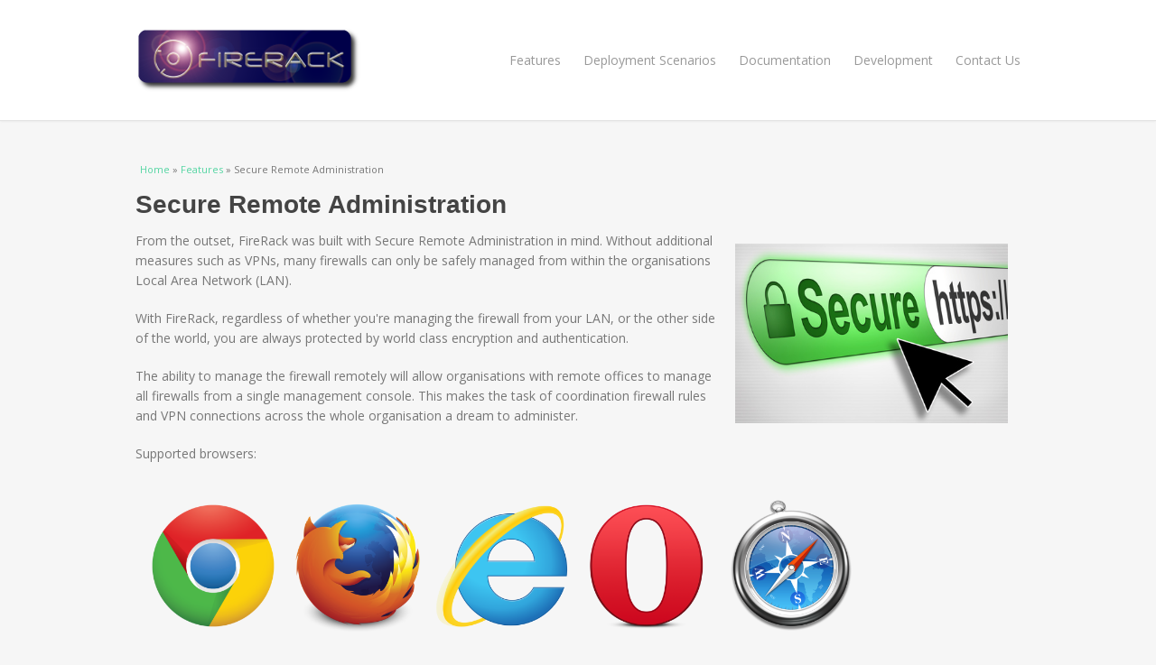

--- FILE ---
content_type: text/html; charset=utf-8
request_url: http://firerack.com/features/administration
body_size: 3553
content:
<!DOCTYPE html>
<html lang="en" dir="ltr"
  xmlns:content="http://purl.org/rss/1.0/modules/content/"
  xmlns:dc="http://purl.org/dc/terms/"
  xmlns:foaf="http://xmlns.com/foaf/0.1/"
  xmlns:og="http://ogp.me/ns#"
  xmlns:rdfs="http://www.w3.org/2000/01/rdf-schema#"
  xmlns:sioc="http://rdfs.org/sioc/ns#"
  xmlns:sioct="http://rdfs.org/sioc/types#"
  xmlns:skos="http://www.w3.org/2004/02/skos/core#"
  xmlns:xsd="http://www.w3.org/2001/XMLSchema#">
<head>
<meta charset="utf-8" />
<link rel="shortcut icon" href="http://firerack.com/sites/all/themes/venture_theme/favicon.ico" type="image/vnd.microsoft.icon" />
<meta name="viewport" content="width=device-width, initial-scale=1, maximum-scale=1" />
<link rel="canonical" href="/features/administration" />
<meta name="Generator" content="Drupal 7 (http://drupal.org)" />
<link rel="shortlink" href="/node/21" />
<title>Secure Remote Administration | www.firerack.com</title>
<style type="text/css" media="all">
@import url("http://firerack.com/modules/system/system.base.css?otqqxl");
@import url("http://firerack.com/modules/system/system.menus.css?otqqxl");
@import url("http://firerack.com/modules/system/system.messages.css?otqqxl");
@import url("http://firerack.com/modules/system/system.theme.css?otqqxl");
</style>
<style type="text/css" media="all">
@import url("http://firerack.com/modules/comment/comment.css?otqqxl");
@import url("http://firerack.com/modules/field/theme/field.css?otqqxl");
@import url("http://firerack.com/modules/node/node.css?otqqxl");
@import url("http://firerack.com/modules/search/search.css?otqqxl");
@import url("http://firerack.com/modules/user/user.css?otqqxl");
@import url("http://firerack.com/sites/all/modules/views/css/views.css?otqqxl");
</style>
<style type="text/css" media="all">
@import url("http://firerack.com/sites/all/modules/ctools/css/ctools.css?otqqxl");
</style>
<style type="text/css" media="all">
@import url("http://firerack.com/sites/all/themes/venture_theme/style.css?otqqxl");
@import url("http://firerack.com/sites/all/themes/venture_theme/css/responsive.css?otqqxl");
</style>
<script type="text/javascript" src="http://firerack.com/misc/jquery.js?v=1.4.4"></script>
<script type="text/javascript" src="http://firerack.com/misc/jquery.once.js?v=1.2"></script>
<script type="text/javascript" src="http://firerack.com/misc/drupal.js?otqqxl"></script>
<script type="text/javascript" src="http://firerack.com/sites/all/modules/admin_menu/admin_devel/admin_devel.js?otqqxl"></script>
<script type="text/javascript" src="http://firerack.com/sites/all/modules/google_analytics/googleanalytics.js?otqqxl"></script>
<script type="text/javascript">
<!--//--><![CDATA[//><!--
(function(i,s,o,g,r,a,m){i["GoogleAnalyticsObject"]=r;i[r]=i[r]||function(){(i[r].q=i[r].q||[]).push(arguments)},i[r].l=1*new Date();a=s.createElement(o),m=s.getElementsByTagName(o)[0];a.async=1;a.src=g;m.parentNode.insertBefore(a,m)})(window,document,"script","//www.google-analytics.com/analytics.js","ga");ga("create", "UA-43769559-1", {"cookieDomain":"auto"});ga("send", "pageview");
//--><!]]>
</script>
<script type="text/javascript" src="http://firerack.com/sites/all/themes/venture_theme/js/retina.js?otqqxl"></script>
<script type="text/javascript" src="http://firerack.com/sites/all/themes/venture_theme/js/plugins.js?otqqxl"></script>
<script type="text/javascript" src="http://firerack.com/sites/all/themes/venture_theme/js/global.js?otqqxl"></script>
<script type="text/javascript">
<!--//--><![CDATA[//><!--
jQuery.extend(Drupal.settings, {"basePath":"\/","pathPrefix":"","ajaxPageState":{"theme":"venture_theme","theme_token":"eSpM29r5YnlngMEEMbZWrQzwzf0hog6j6JujnvHafJQ","js":{"misc\/jquery.js":1,"misc\/jquery.once.js":1,"misc\/drupal.js":1,"sites\/all\/modules\/admin_menu\/admin_devel\/admin_devel.js":1,"sites\/all\/modules\/google_analytics\/googleanalytics.js":1,"0":1,"sites\/all\/themes\/venture_theme\/js\/retina.js":1,"sites\/all\/themes\/venture_theme\/js\/plugins.js":1,"sites\/all\/themes\/venture_theme\/js\/global.js":1},"css":{"modules\/system\/system.base.css":1,"modules\/system\/system.menus.css":1,"modules\/system\/system.messages.css":1,"modules\/system\/system.theme.css":1,"modules\/comment\/comment.css":1,"modules\/field\/theme\/field.css":1,"modules\/node\/node.css":1,"modules\/search\/search.css":1,"modules\/user\/user.css":1,"sites\/all\/modules\/views\/css\/views.css":1,"sites\/all\/modules\/ctools\/css\/ctools.css":1,"sites\/all\/themes\/venture_theme\/style.css":1,"sites\/all\/themes\/venture_theme\/css\/responsive.css":1}},"googleanalytics":{"trackOutbound":1,"trackMailto":1,"trackDownload":1,"trackDownloadExtensions":"7z|aac|arc|arj|asf|asx|avi|bin|csv|doc(x|m)?|dot(x|m)?|exe|flv|gif|gz|gzip|hqx|jar|jpe?g|js|mp(2|3|4|e?g)|mov(ie)?|msi|msp|pdf|phps|png|ppt(x|m)?|pot(x|m)?|pps(x|m)?|ppam|sld(x|m)?|thmx|qtm?|ra(m|r)?|sea|sit|tar|tgz|torrent|txt|wav|wma|wmv|wpd|xls(x|m|b)?|xlt(x|m)|xlam|xml|z|zip"}});
//--><!]]>
</script>
<!--[if lt IE 9]><script src="/sites/all/themes/venture_theme/js/html5.js"></script><![endif]-->
</head>
<body class="html not-front not-logged-in no-sidebars page-node page-node- page-node-21 node-type-feature">
    <div id="wrap">
  <div id="header-wrap" class="clr fixed-header">
    <header id="header" class="site-header clr container">
      <div id="logo" class="clr">
                <div id="site-logo"><a href="/" title="Home">
          <img src="http://firerack.com/sites/default/files/firerack_logo.png" alt="Home" />
        </a></div>              </div>
      <div id="sidr-close"><a href="#sidr-close" class="toggle-sidr-close"></a></div>
      <div id="site-navigation-wrap">
        <a href="#sidr-main" id="navigation-toggle"><span class="fa fa-bars"></span>Menu</a>
        <nav id="site-navigation" class="navigation main-navigation clr" role="navigation">
          <div id="main-menu" class="menu-main-container">
            <ul class="menu"><li class="first expanded active-trail"><a href="/features" class="active-trail">Features</a><ul class="menu"><li class="first expanded"><a href="/features/FMS" title="">FireRack Management Server</a><ul class="menu"><li class="first leaf"><a href="/features/FMS/mac-tracking">MAC Address Tracking</a></li>
<li class="leaf"><a href="/features/FMS/switch">Switch Management</a></li>
<li class="leaf"><a href="/features/FMS/portgroups">Switch Port Grouping</a></li>
<li class="last leaf"><a href="/features/FMS/publicports">Public Port Authentication</a></li>
</ul></li>
<li class="expanded"><a href="/menu-dummy" title="">VPN Features</a><ul class="menu"><li class="first leaf"><a href="/features/VPN/vpnauthentication">Active Directory and RADIUS</a></li>
<li class="leaf"><a href="/features/VPN/vpn-firewall">Firewalled VPNs</a></li>
<li class="leaf"><a href="/features/VPN/vpn-routing">Advanced Routing</a></li>
<li class="last leaf"><a href="/features/VPN/vpn-dhcp">DHCP configuration for VPN clients</a></li>
</ul></li>
<li class="leaf"><a href="/features/segmentation">Network Segmentation</a></li>
<li class="leaf"><a href="/features/FMS">FireRack Management Server</a></li>
<li class="leaf"><a href="/features/delegation">Delegation of control</a></li>
<li class="leaf"><a href="/features/ids">Intrusion Detection</a></li>
<li class="last leaf active-trail"><a href="/features/administration" class="active-trail active">Secure Remote Administration</a></li>
</ul></li>
<li class="expanded"><a href="/menu-dummy" title="">Deployment Scenarios</a><ul class="menu"><li class="first leaf"><a href="/academic/network_management">Campus Network Management</a></li>
<li class="leaf"><a href="/datacentre">Datacentre Network Management</a></li>
<li class="last leaf"><a href="/multi-tenant-network-security">Multi-Tenant Networks</a></li>
</ul></li>
<li class="expanded"><a href="/documentation" title="">Documentation</a><ul class="menu"><li class="first leaf"><a href="/documentation/pptp">Configuring PPTP VPNs</a></li>
<li class="leaf"><a href="/documentation/policy">Defining Firewall Policy</a></li>
<li class="leaf"><a href="/documentation/hostreg">Device Registration</a></li>
<li class="leaf"><a href="/documentation/classification">Implementing a Classification Policy</a></li>
<li class="leaf"><a href="/documentation/selfreg">Self Registration</a></li>
<li class="leaf"><a href="/documentation/switch">Switch Management</a></li>
<li class="leaf"><a href="/documentation/acct">Traffic Accounting and Quotas</a></li>
<li class="last expanded"><a href="/documentation/virtualfirewall">Virtual Firewalls</a><ul class="menu"><li class="first last leaf"><a href="/documentation/virtualfirewall/ch1-introduction">Administrators Introduction</a></li>
</ul></li>
</ul></li>
<li class="expanded"><a href="/menu-dummy" title="">Development</a><ul class="menu"><li class="first last leaf"><a href="/devel/pptpclient_packet_reordering">PPTP Client Packet Reordering</a></li>
</ul></li>
<li class="last leaf"><a href="http://www.netservers.net.uk/contact" title="">Contact Us</a></li>
</ul>          </div>
        </nav>
      </div>
    </header>
  </div>

  

  

  <div id="main" class="site-main container clr">
        <div id="primary" class="content-area clr">
      <section id="content" role="main" class="site-content  clr">
        <div id="breadcrumbs"><h2 class="element-invisible">You are here</h2><nav class="breadcrumb"><a href="/">Home</a> » <a href="/features">Features</a> » Secure Remote Administration</nav></div>                        <div id="content-wrap">
                    <h1 class="page-title">Secure Remote Administration</h1>                                                  <div class="region region-content">
  <div id="block-system-main" class="block block-system">

      
  <div class="content">
                        <span property="dc:title" content="Secure Remote Administration" class="rdf-meta element-hidden"></span><span property="sioc:num_replies" content="0" datatype="xsd:integer" class="rdf-meta element-hidden"></span>  
      
    
  <div class="content">
    <div class="field field-name-body field-type-text-with-summary field-label-hidden"><div class="field-items"><div class="field-item even" property="content:encoded"><div><img src="/sites/default/files/Fotolia_17543162_XS.jpg" alt="Secure Access" width="302" height="200" style="float: right; margin: 8px;" /><p>From the outset, FireRack was built with Secure Remote Administration in mind. Without additional measures such as VPNs, many firewalls can only be safely managed from within the organisations Local Area Network (LAN).</p>
<p>With FireRack, regardless of whether you're managing the firewall from your LAN, or the other side of the world, you are always protected by world class encryption and authentication.</p>
</div>
<div>
<p>The ability to manage the firewall remotely will allow organisations with remote offices to manage all firewalls from a single management console. This makes the task of coordination firewall rules and VPN connections across the whole organisation a dream to administer.</p>
<p>Supported browsers:</p>
<p><img src="/main-desktop.png" alt="Browser Logos" width="800" style="vertical-align: bottom;" /></p>
<p><img src="/sites/default/files/firerack-ipad_400_300.png" alt="FireRack on iPad" title="FireRack on iPad" width="400" height="300" /></p>
</div>
</div></div></div>  </div>

      <footer>
          </footer>
  
    </div>
  
</div> <!-- /.block -->
</div>
 <!-- /.region -->
        </div>
      </section>

          </div>
  </div>

  </div>
  </body>
</html>

--- FILE ---
content_type: text/plain
request_url: https://www.google-analytics.com/j/collect?v=1&_v=j102&a=2030376415&t=pageview&_s=1&dl=http%3A%2F%2Ffirerack.com%2Ffeatures%2Fadministration&ul=en-us%40posix&dt=Secure%20Remote%20Administration%20%7C%20www.firerack.com&sr=1280x720&vp=1280x720&_u=IEBAAEABAAAAACAAI~&jid=116726424&gjid=411131087&cid=569254291.1766084102&tid=UA-43769559-1&_gid=923929392.1766084102&_r=1&_slc=1&z=486025843
body_size: -284
content:
2,cG-2F9Q9PNH3S